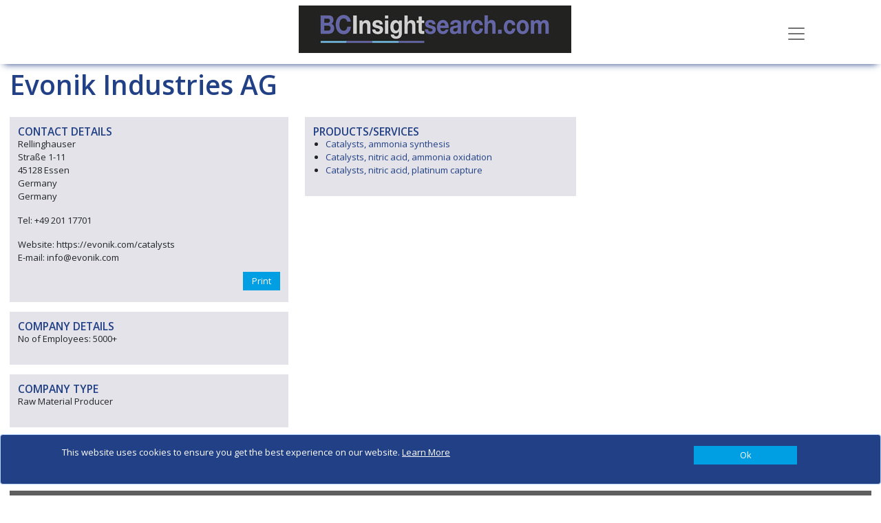

--- FILE ---
content_type: text/html; charset=utf-8
request_url: https://www.google.com/recaptcha/api2/anchor?ar=1&k=6LdorS8UAAAAAO6TNbNdSNYZ-85w5qrcXaYO2fYY&co=aHR0cHM6Ly9iY2luc2lnaHRzZWFyY2guY29tOjQ0Mw..&hl=en&v=7gg7H51Q-naNfhmCP3_R47ho&size=normal&anchor-ms=20000&execute-ms=30000&cb=htdkq2q3b03y
body_size: 48732
content:
<!DOCTYPE HTML><html dir="ltr" lang="en"><head><meta http-equiv="Content-Type" content="text/html; charset=UTF-8">
<meta http-equiv="X-UA-Compatible" content="IE=edge">
<title>reCAPTCHA</title>
<style type="text/css">
/* cyrillic-ext */
@font-face {
  font-family: 'Roboto';
  font-style: normal;
  font-weight: 400;
  font-stretch: 100%;
  src: url(//fonts.gstatic.com/s/roboto/v48/KFO7CnqEu92Fr1ME7kSn66aGLdTylUAMa3GUBHMdazTgWw.woff2) format('woff2');
  unicode-range: U+0460-052F, U+1C80-1C8A, U+20B4, U+2DE0-2DFF, U+A640-A69F, U+FE2E-FE2F;
}
/* cyrillic */
@font-face {
  font-family: 'Roboto';
  font-style: normal;
  font-weight: 400;
  font-stretch: 100%;
  src: url(//fonts.gstatic.com/s/roboto/v48/KFO7CnqEu92Fr1ME7kSn66aGLdTylUAMa3iUBHMdazTgWw.woff2) format('woff2');
  unicode-range: U+0301, U+0400-045F, U+0490-0491, U+04B0-04B1, U+2116;
}
/* greek-ext */
@font-face {
  font-family: 'Roboto';
  font-style: normal;
  font-weight: 400;
  font-stretch: 100%;
  src: url(//fonts.gstatic.com/s/roboto/v48/KFO7CnqEu92Fr1ME7kSn66aGLdTylUAMa3CUBHMdazTgWw.woff2) format('woff2');
  unicode-range: U+1F00-1FFF;
}
/* greek */
@font-face {
  font-family: 'Roboto';
  font-style: normal;
  font-weight: 400;
  font-stretch: 100%;
  src: url(//fonts.gstatic.com/s/roboto/v48/KFO7CnqEu92Fr1ME7kSn66aGLdTylUAMa3-UBHMdazTgWw.woff2) format('woff2');
  unicode-range: U+0370-0377, U+037A-037F, U+0384-038A, U+038C, U+038E-03A1, U+03A3-03FF;
}
/* math */
@font-face {
  font-family: 'Roboto';
  font-style: normal;
  font-weight: 400;
  font-stretch: 100%;
  src: url(//fonts.gstatic.com/s/roboto/v48/KFO7CnqEu92Fr1ME7kSn66aGLdTylUAMawCUBHMdazTgWw.woff2) format('woff2');
  unicode-range: U+0302-0303, U+0305, U+0307-0308, U+0310, U+0312, U+0315, U+031A, U+0326-0327, U+032C, U+032F-0330, U+0332-0333, U+0338, U+033A, U+0346, U+034D, U+0391-03A1, U+03A3-03A9, U+03B1-03C9, U+03D1, U+03D5-03D6, U+03F0-03F1, U+03F4-03F5, U+2016-2017, U+2034-2038, U+203C, U+2040, U+2043, U+2047, U+2050, U+2057, U+205F, U+2070-2071, U+2074-208E, U+2090-209C, U+20D0-20DC, U+20E1, U+20E5-20EF, U+2100-2112, U+2114-2115, U+2117-2121, U+2123-214F, U+2190, U+2192, U+2194-21AE, U+21B0-21E5, U+21F1-21F2, U+21F4-2211, U+2213-2214, U+2216-22FF, U+2308-230B, U+2310, U+2319, U+231C-2321, U+2336-237A, U+237C, U+2395, U+239B-23B7, U+23D0, U+23DC-23E1, U+2474-2475, U+25AF, U+25B3, U+25B7, U+25BD, U+25C1, U+25CA, U+25CC, U+25FB, U+266D-266F, U+27C0-27FF, U+2900-2AFF, U+2B0E-2B11, U+2B30-2B4C, U+2BFE, U+3030, U+FF5B, U+FF5D, U+1D400-1D7FF, U+1EE00-1EEFF;
}
/* symbols */
@font-face {
  font-family: 'Roboto';
  font-style: normal;
  font-weight: 400;
  font-stretch: 100%;
  src: url(//fonts.gstatic.com/s/roboto/v48/KFO7CnqEu92Fr1ME7kSn66aGLdTylUAMaxKUBHMdazTgWw.woff2) format('woff2');
  unicode-range: U+0001-000C, U+000E-001F, U+007F-009F, U+20DD-20E0, U+20E2-20E4, U+2150-218F, U+2190, U+2192, U+2194-2199, U+21AF, U+21E6-21F0, U+21F3, U+2218-2219, U+2299, U+22C4-22C6, U+2300-243F, U+2440-244A, U+2460-24FF, U+25A0-27BF, U+2800-28FF, U+2921-2922, U+2981, U+29BF, U+29EB, U+2B00-2BFF, U+4DC0-4DFF, U+FFF9-FFFB, U+10140-1018E, U+10190-1019C, U+101A0, U+101D0-101FD, U+102E0-102FB, U+10E60-10E7E, U+1D2C0-1D2D3, U+1D2E0-1D37F, U+1F000-1F0FF, U+1F100-1F1AD, U+1F1E6-1F1FF, U+1F30D-1F30F, U+1F315, U+1F31C, U+1F31E, U+1F320-1F32C, U+1F336, U+1F378, U+1F37D, U+1F382, U+1F393-1F39F, U+1F3A7-1F3A8, U+1F3AC-1F3AF, U+1F3C2, U+1F3C4-1F3C6, U+1F3CA-1F3CE, U+1F3D4-1F3E0, U+1F3ED, U+1F3F1-1F3F3, U+1F3F5-1F3F7, U+1F408, U+1F415, U+1F41F, U+1F426, U+1F43F, U+1F441-1F442, U+1F444, U+1F446-1F449, U+1F44C-1F44E, U+1F453, U+1F46A, U+1F47D, U+1F4A3, U+1F4B0, U+1F4B3, U+1F4B9, U+1F4BB, U+1F4BF, U+1F4C8-1F4CB, U+1F4D6, U+1F4DA, U+1F4DF, U+1F4E3-1F4E6, U+1F4EA-1F4ED, U+1F4F7, U+1F4F9-1F4FB, U+1F4FD-1F4FE, U+1F503, U+1F507-1F50B, U+1F50D, U+1F512-1F513, U+1F53E-1F54A, U+1F54F-1F5FA, U+1F610, U+1F650-1F67F, U+1F687, U+1F68D, U+1F691, U+1F694, U+1F698, U+1F6AD, U+1F6B2, U+1F6B9-1F6BA, U+1F6BC, U+1F6C6-1F6CF, U+1F6D3-1F6D7, U+1F6E0-1F6EA, U+1F6F0-1F6F3, U+1F6F7-1F6FC, U+1F700-1F7FF, U+1F800-1F80B, U+1F810-1F847, U+1F850-1F859, U+1F860-1F887, U+1F890-1F8AD, U+1F8B0-1F8BB, U+1F8C0-1F8C1, U+1F900-1F90B, U+1F93B, U+1F946, U+1F984, U+1F996, U+1F9E9, U+1FA00-1FA6F, U+1FA70-1FA7C, U+1FA80-1FA89, U+1FA8F-1FAC6, U+1FACE-1FADC, U+1FADF-1FAE9, U+1FAF0-1FAF8, U+1FB00-1FBFF;
}
/* vietnamese */
@font-face {
  font-family: 'Roboto';
  font-style: normal;
  font-weight: 400;
  font-stretch: 100%;
  src: url(//fonts.gstatic.com/s/roboto/v48/KFO7CnqEu92Fr1ME7kSn66aGLdTylUAMa3OUBHMdazTgWw.woff2) format('woff2');
  unicode-range: U+0102-0103, U+0110-0111, U+0128-0129, U+0168-0169, U+01A0-01A1, U+01AF-01B0, U+0300-0301, U+0303-0304, U+0308-0309, U+0323, U+0329, U+1EA0-1EF9, U+20AB;
}
/* latin-ext */
@font-face {
  font-family: 'Roboto';
  font-style: normal;
  font-weight: 400;
  font-stretch: 100%;
  src: url(//fonts.gstatic.com/s/roboto/v48/KFO7CnqEu92Fr1ME7kSn66aGLdTylUAMa3KUBHMdazTgWw.woff2) format('woff2');
  unicode-range: U+0100-02BA, U+02BD-02C5, U+02C7-02CC, U+02CE-02D7, U+02DD-02FF, U+0304, U+0308, U+0329, U+1D00-1DBF, U+1E00-1E9F, U+1EF2-1EFF, U+2020, U+20A0-20AB, U+20AD-20C0, U+2113, U+2C60-2C7F, U+A720-A7FF;
}
/* latin */
@font-face {
  font-family: 'Roboto';
  font-style: normal;
  font-weight: 400;
  font-stretch: 100%;
  src: url(//fonts.gstatic.com/s/roboto/v48/KFO7CnqEu92Fr1ME7kSn66aGLdTylUAMa3yUBHMdazQ.woff2) format('woff2');
  unicode-range: U+0000-00FF, U+0131, U+0152-0153, U+02BB-02BC, U+02C6, U+02DA, U+02DC, U+0304, U+0308, U+0329, U+2000-206F, U+20AC, U+2122, U+2191, U+2193, U+2212, U+2215, U+FEFF, U+FFFD;
}
/* cyrillic-ext */
@font-face {
  font-family: 'Roboto';
  font-style: normal;
  font-weight: 500;
  font-stretch: 100%;
  src: url(//fonts.gstatic.com/s/roboto/v48/KFO7CnqEu92Fr1ME7kSn66aGLdTylUAMa3GUBHMdazTgWw.woff2) format('woff2');
  unicode-range: U+0460-052F, U+1C80-1C8A, U+20B4, U+2DE0-2DFF, U+A640-A69F, U+FE2E-FE2F;
}
/* cyrillic */
@font-face {
  font-family: 'Roboto';
  font-style: normal;
  font-weight: 500;
  font-stretch: 100%;
  src: url(//fonts.gstatic.com/s/roboto/v48/KFO7CnqEu92Fr1ME7kSn66aGLdTylUAMa3iUBHMdazTgWw.woff2) format('woff2');
  unicode-range: U+0301, U+0400-045F, U+0490-0491, U+04B0-04B1, U+2116;
}
/* greek-ext */
@font-face {
  font-family: 'Roboto';
  font-style: normal;
  font-weight: 500;
  font-stretch: 100%;
  src: url(//fonts.gstatic.com/s/roboto/v48/KFO7CnqEu92Fr1ME7kSn66aGLdTylUAMa3CUBHMdazTgWw.woff2) format('woff2');
  unicode-range: U+1F00-1FFF;
}
/* greek */
@font-face {
  font-family: 'Roboto';
  font-style: normal;
  font-weight: 500;
  font-stretch: 100%;
  src: url(//fonts.gstatic.com/s/roboto/v48/KFO7CnqEu92Fr1ME7kSn66aGLdTylUAMa3-UBHMdazTgWw.woff2) format('woff2');
  unicode-range: U+0370-0377, U+037A-037F, U+0384-038A, U+038C, U+038E-03A1, U+03A3-03FF;
}
/* math */
@font-face {
  font-family: 'Roboto';
  font-style: normal;
  font-weight: 500;
  font-stretch: 100%;
  src: url(//fonts.gstatic.com/s/roboto/v48/KFO7CnqEu92Fr1ME7kSn66aGLdTylUAMawCUBHMdazTgWw.woff2) format('woff2');
  unicode-range: U+0302-0303, U+0305, U+0307-0308, U+0310, U+0312, U+0315, U+031A, U+0326-0327, U+032C, U+032F-0330, U+0332-0333, U+0338, U+033A, U+0346, U+034D, U+0391-03A1, U+03A3-03A9, U+03B1-03C9, U+03D1, U+03D5-03D6, U+03F0-03F1, U+03F4-03F5, U+2016-2017, U+2034-2038, U+203C, U+2040, U+2043, U+2047, U+2050, U+2057, U+205F, U+2070-2071, U+2074-208E, U+2090-209C, U+20D0-20DC, U+20E1, U+20E5-20EF, U+2100-2112, U+2114-2115, U+2117-2121, U+2123-214F, U+2190, U+2192, U+2194-21AE, U+21B0-21E5, U+21F1-21F2, U+21F4-2211, U+2213-2214, U+2216-22FF, U+2308-230B, U+2310, U+2319, U+231C-2321, U+2336-237A, U+237C, U+2395, U+239B-23B7, U+23D0, U+23DC-23E1, U+2474-2475, U+25AF, U+25B3, U+25B7, U+25BD, U+25C1, U+25CA, U+25CC, U+25FB, U+266D-266F, U+27C0-27FF, U+2900-2AFF, U+2B0E-2B11, U+2B30-2B4C, U+2BFE, U+3030, U+FF5B, U+FF5D, U+1D400-1D7FF, U+1EE00-1EEFF;
}
/* symbols */
@font-face {
  font-family: 'Roboto';
  font-style: normal;
  font-weight: 500;
  font-stretch: 100%;
  src: url(//fonts.gstatic.com/s/roboto/v48/KFO7CnqEu92Fr1ME7kSn66aGLdTylUAMaxKUBHMdazTgWw.woff2) format('woff2');
  unicode-range: U+0001-000C, U+000E-001F, U+007F-009F, U+20DD-20E0, U+20E2-20E4, U+2150-218F, U+2190, U+2192, U+2194-2199, U+21AF, U+21E6-21F0, U+21F3, U+2218-2219, U+2299, U+22C4-22C6, U+2300-243F, U+2440-244A, U+2460-24FF, U+25A0-27BF, U+2800-28FF, U+2921-2922, U+2981, U+29BF, U+29EB, U+2B00-2BFF, U+4DC0-4DFF, U+FFF9-FFFB, U+10140-1018E, U+10190-1019C, U+101A0, U+101D0-101FD, U+102E0-102FB, U+10E60-10E7E, U+1D2C0-1D2D3, U+1D2E0-1D37F, U+1F000-1F0FF, U+1F100-1F1AD, U+1F1E6-1F1FF, U+1F30D-1F30F, U+1F315, U+1F31C, U+1F31E, U+1F320-1F32C, U+1F336, U+1F378, U+1F37D, U+1F382, U+1F393-1F39F, U+1F3A7-1F3A8, U+1F3AC-1F3AF, U+1F3C2, U+1F3C4-1F3C6, U+1F3CA-1F3CE, U+1F3D4-1F3E0, U+1F3ED, U+1F3F1-1F3F3, U+1F3F5-1F3F7, U+1F408, U+1F415, U+1F41F, U+1F426, U+1F43F, U+1F441-1F442, U+1F444, U+1F446-1F449, U+1F44C-1F44E, U+1F453, U+1F46A, U+1F47D, U+1F4A3, U+1F4B0, U+1F4B3, U+1F4B9, U+1F4BB, U+1F4BF, U+1F4C8-1F4CB, U+1F4D6, U+1F4DA, U+1F4DF, U+1F4E3-1F4E6, U+1F4EA-1F4ED, U+1F4F7, U+1F4F9-1F4FB, U+1F4FD-1F4FE, U+1F503, U+1F507-1F50B, U+1F50D, U+1F512-1F513, U+1F53E-1F54A, U+1F54F-1F5FA, U+1F610, U+1F650-1F67F, U+1F687, U+1F68D, U+1F691, U+1F694, U+1F698, U+1F6AD, U+1F6B2, U+1F6B9-1F6BA, U+1F6BC, U+1F6C6-1F6CF, U+1F6D3-1F6D7, U+1F6E0-1F6EA, U+1F6F0-1F6F3, U+1F6F7-1F6FC, U+1F700-1F7FF, U+1F800-1F80B, U+1F810-1F847, U+1F850-1F859, U+1F860-1F887, U+1F890-1F8AD, U+1F8B0-1F8BB, U+1F8C0-1F8C1, U+1F900-1F90B, U+1F93B, U+1F946, U+1F984, U+1F996, U+1F9E9, U+1FA00-1FA6F, U+1FA70-1FA7C, U+1FA80-1FA89, U+1FA8F-1FAC6, U+1FACE-1FADC, U+1FADF-1FAE9, U+1FAF0-1FAF8, U+1FB00-1FBFF;
}
/* vietnamese */
@font-face {
  font-family: 'Roboto';
  font-style: normal;
  font-weight: 500;
  font-stretch: 100%;
  src: url(//fonts.gstatic.com/s/roboto/v48/KFO7CnqEu92Fr1ME7kSn66aGLdTylUAMa3OUBHMdazTgWw.woff2) format('woff2');
  unicode-range: U+0102-0103, U+0110-0111, U+0128-0129, U+0168-0169, U+01A0-01A1, U+01AF-01B0, U+0300-0301, U+0303-0304, U+0308-0309, U+0323, U+0329, U+1EA0-1EF9, U+20AB;
}
/* latin-ext */
@font-face {
  font-family: 'Roboto';
  font-style: normal;
  font-weight: 500;
  font-stretch: 100%;
  src: url(//fonts.gstatic.com/s/roboto/v48/KFO7CnqEu92Fr1ME7kSn66aGLdTylUAMa3KUBHMdazTgWw.woff2) format('woff2');
  unicode-range: U+0100-02BA, U+02BD-02C5, U+02C7-02CC, U+02CE-02D7, U+02DD-02FF, U+0304, U+0308, U+0329, U+1D00-1DBF, U+1E00-1E9F, U+1EF2-1EFF, U+2020, U+20A0-20AB, U+20AD-20C0, U+2113, U+2C60-2C7F, U+A720-A7FF;
}
/* latin */
@font-face {
  font-family: 'Roboto';
  font-style: normal;
  font-weight: 500;
  font-stretch: 100%;
  src: url(//fonts.gstatic.com/s/roboto/v48/KFO7CnqEu92Fr1ME7kSn66aGLdTylUAMa3yUBHMdazQ.woff2) format('woff2');
  unicode-range: U+0000-00FF, U+0131, U+0152-0153, U+02BB-02BC, U+02C6, U+02DA, U+02DC, U+0304, U+0308, U+0329, U+2000-206F, U+20AC, U+2122, U+2191, U+2193, U+2212, U+2215, U+FEFF, U+FFFD;
}
/* cyrillic-ext */
@font-face {
  font-family: 'Roboto';
  font-style: normal;
  font-weight: 900;
  font-stretch: 100%;
  src: url(//fonts.gstatic.com/s/roboto/v48/KFO7CnqEu92Fr1ME7kSn66aGLdTylUAMa3GUBHMdazTgWw.woff2) format('woff2');
  unicode-range: U+0460-052F, U+1C80-1C8A, U+20B4, U+2DE0-2DFF, U+A640-A69F, U+FE2E-FE2F;
}
/* cyrillic */
@font-face {
  font-family: 'Roboto';
  font-style: normal;
  font-weight: 900;
  font-stretch: 100%;
  src: url(//fonts.gstatic.com/s/roboto/v48/KFO7CnqEu92Fr1ME7kSn66aGLdTylUAMa3iUBHMdazTgWw.woff2) format('woff2');
  unicode-range: U+0301, U+0400-045F, U+0490-0491, U+04B0-04B1, U+2116;
}
/* greek-ext */
@font-face {
  font-family: 'Roboto';
  font-style: normal;
  font-weight: 900;
  font-stretch: 100%;
  src: url(//fonts.gstatic.com/s/roboto/v48/KFO7CnqEu92Fr1ME7kSn66aGLdTylUAMa3CUBHMdazTgWw.woff2) format('woff2');
  unicode-range: U+1F00-1FFF;
}
/* greek */
@font-face {
  font-family: 'Roboto';
  font-style: normal;
  font-weight: 900;
  font-stretch: 100%;
  src: url(//fonts.gstatic.com/s/roboto/v48/KFO7CnqEu92Fr1ME7kSn66aGLdTylUAMa3-UBHMdazTgWw.woff2) format('woff2');
  unicode-range: U+0370-0377, U+037A-037F, U+0384-038A, U+038C, U+038E-03A1, U+03A3-03FF;
}
/* math */
@font-face {
  font-family: 'Roboto';
  font-style: normal;
  font-weight: 900;
  font-stretch: 100%;
  src: url(//fonts.gstatic.com/s/roboto/v48/KFO7CnqEu92Fr1ME7kSn66aGLdTylUAMawCUBHMdazTgWw.woff2) format('woff2');
  unicode-range: U+0302-0303, U+0305, U+0307-0308, U+0310, U+0312, U+0315, U+031A, U+0326-0327, U+032C, U+032F-0330, U+0332-0333, U+0338, U+033A, U+0346, U+034D, U+0391-03A1, U+03A3-03A9, U+03B1-03C9, U+03D1, U+03D5-03D6, U+03F0-03F1, U+03F4-03F5, U+2016-2017, U+2034-2038, U+203C, U+2040, U+2043, U+2047, U+2050, U+2057, U+205F, U+2070-2071, U+2074-208E, U+2090-209C, U+20D0-20DC, U+20E1, U+20E5-20EF, U+2100-2112, U+2114-2115, U+2117-2121, U+2123-214F, U+2190, U+2192, U+2194-21AE, U+21B0-21E5, U+21F1-21F2, U+21F4-2211, U+2213-2214, U+2216-22FF, U+2308-230B, U+2310, U+2319, U+231C-2321, U+2336-237A, U+237C, U+2395, U+239B-23B7, U+23D0, U+23DC-23E1, U+2474-2475, U+25AF, U+25B3, U+25B7, U+25BD, U+25C1, U+25CA, U+25CC, U+25FB, U+266D-266F, U+27C0-27FF, U+2900-2AFF, U+2B0E-2B11, U+2B30-2B4C, U+2BFE, U+3030, U+FF5B, U+FF5D, U+1D400-1D7FF, U+1EE00-1EEFF;
}
/* symbols */
@font-face {
  font-family: 'Roboto';
  font-style: normal;
  font-weight: 900;
  font-stretch: 100%;
  src: url(//fonts.gstatic.com/s/roboto/v48/KFO7CnqEu92Fr1ME7kSn66aGLdTylUAMaxKUBHMdazTgWw.woff2) format('woff2');
  unicode-range: U+0001-000C, U+000E-001F, U+007F-009F, U+20DD-20E0, U+20E2-20E4, U+2150-218F, U+2190, U+2192, U+2194-2199, U+21AF, U+21E6-21F0, U+21F3, U+2218-2219, U+2299, U+22C4-22C6, U+2300-243F, U+2440-244A, U+2460-24FF, U+25A0-27BF, U+2800-28FF, U+2921-2922, U+2981, U+29BF, U+29EB, U+2B00-2BFF, U+4DC0-4DFF, U+FFF9-FFFB, U+10140-1018E, U+10190-1019C, U+101A0, U+101D0-101FD, U+102E0-102FB, U+10E60-10E7E, U+1D2C0-1D2D3, U+1D2E0-1D37F, U+1F000-1F0FF, U+1F100-1F1AD, U+1F1E6-1F1FF, U+1F30D-1F30F, U+1F315, U+1F31C, U+1F31E, U+1F320-1F32C, U+1F336, U+1F378, U+1F37D, U+1F382, U+1F393-1F39F, U+1F3A7-1F3A8, U+1F3AC-1F3AF, U+1F3C2, U+1F3C4-1F3C6, U+1F3CA-1F3CE, U+1F3D4-1F3E0, U+1F3ED, U+1F3F1-1F3F3, U+1F3F5-1F3F7, U+1F408, U+1F415, U+1F41F, U+1F426, U+1F43F, U+1F441-1F442, U+1F444, U+1F446-1F449, U+1F44C-1F44E, U+1F453, U+1F46A, U+1F47D, U+1F4A3, U+1F4B0, U+1F4B3, U+1F4B9, U+1F4BB, U+1F4BF, U+1F4C8-1F4CB, U+1F4D6, U+1F4DA, U+1F4DF, U+1F4E3-1F4E6, U+1F4EA-1F4ED, U+1F4F7, U+1F4F9-1F4FB, U+1F4FD-1F4FE, U+1F503, U+1F507-1F50B, U+1F50D, U+1F512-1F513, U+1F53E-1F54A, U+1F54F-1F5FA, U+1F610, U+1F650-1F67F, U+1F687, U+1F68D, U+1F691, U+1F694, U+1F698, U+1F6AD, U+1F6B2, U+1F6B9-1F6BA, U+1F6BC, U+1F6C6-1F6CF, U+1F6D3-1F6D7, U+1F6E0-1F6EA, U+1F6F0-1F6F3, U+1F6F7-1F6FC, U+1F700-1F7FF, U+1F800-1F80B, U+1F810-1F847, U+1F850-1F859, U+1F860-1F887, U+1F890-1F8AD, U+1F8B0-1F8BB, U+1F8C0-1F8C1, U+1F900-1F90B, U+1F93B, U+1F946, U+1F984, U+1F996, U+1F9E9, U+1FA00-1FA6F, U+1FA70-1FA7C, U+1FA80-1FA89, U+1FA8F-1FAC6, U+1FACE-1FADC, U+1FADF-1FAE9, U+1FAF0-1FAF8, U+1FB00-1FBFF;
}
/* vietnamese */
@font-face {
  font-family: 'Roboto';
  font-style: normal;
  font-weight: 900;
  font-stretch: 100%;
  src: url(//fonts.gstatic.com/s/roboto/v48/KFO7CnqEu92Fr1ME7kSn66aGLdTylUAMa3OUBHMdazTgWw.woff2) format('woff2');
  unicode-range: U+0102-0103, U+0110-0111, U+0128-0129, U+0168-0169, U+01A0-01A1, U+01AF-01B0, U+0300-0301, U+0303-0304, U+0308-0309, U+0323, U+0329, U+1EA0-1EF9, U+20AB;
}
/* latin-ext */
@font-face {
  font-family: 'Roboto';
  font-style: normal;
  font-weight: 900;
  font-stretch: 100%;
  src: url(//fonts.gstatic.com/s/roboto/v48/KFO7CnqEu92Fr1ME7kSn66aGLdTylUAMa3KUBHMdazTgWw.woff2) format('woff2');
  unicode-range: U+0100-02BA, U+02BD-02C5, U+02C7-02CC, U+02CE-02D7, U+02DD-02FF, U+0304, U+0308, U+0329, U+1D00-1DBF, U+1E00-1E9F, U+1EF2-1EFF, U+2020, U+20A0-20AB, U+20AD-20C0, U+2113, U+2C60-2C7F, U+A720-A7FF;
}
/* latin */
@font-face {
  font-family: 'Roboto';
  font-style: normal;
  font-weight: 900;
  font-stretch: 100%;
  src: url(//fonts.gstatic.com/s/roboto/v48/KFO7CnqEu92Fr1ME7kSn66aGLdTylUAMa3yUBHMdazQ.woff2) format('woff2');
  unicode-range: U+0000-00FF, U+0131, U+0152-0153, U+02BB-02BC, U+02C6, U+02DA, U+02DC, U+0304, U+0308, U+0329, U+2000-206F, U+20AC, U+2122, U+2191, U+2193, U+2212, U+2215, U+FEFF, U+FFFD;
}

</style>
<link rel="stylesheet" type="text/css" href="https://www.gstatic.com/recaptcha/releases/7gg7H51Q-naNfhmCP3_R47ho/styles__ltr.css">
<script nonce="jFGckLhVndEC4l4wjgrQcA" type="text/javascript">window['__recaptcha_api'] = 'https://www.google.com/recaptcha/api2/';</script>
<script type="text/javascript" src="https://www.gstatic.com/recaptcha/releases/7gg7H51Q-naNfhmCP3_R47ho/recaptcha__en.js" nonce="jFGckLhVndEC4l4wjgrQcA">
      
    </script></head>
<body><div id="rc-anchor-alert" class="rc-anchor-alert"></div>
<input type="hidden" id="recaptcha-token" value="[base64]">
<script type="text/javascript" nonce="jFGckLhVndEC4l4wjgrQcA">
      recaptcha.anchor.Main.init("[\x22ainput\x22,[\x22bgdata\x22,\x22\x22,\[base64]/[base64]/[base64]/KE4oMTI0LHYsdi5HKSxMWihsLHYpKTpOKDEyNCx2LGwpLFYpLHYpLFQpKSxGKDE3MSx2KX0scjc9ZnVuY3Rpb24obCl7cmV0dXJuIGx9LEM9ZnVuY3Rpb24obCxWLHYpe04odixsLFYpLFZbYWtdPTI3OTZ9LG49ZnVuY3Rpb24obCxWKXtWLlg9KChWLlg/[base64]/[base64]/[base64]/[base64]/[base64]/[base64]/[base64]/[base64]/[base64]/[base64]/[base64]\\u003d\x22,\[base64]\\u003d\\u003d\x22,\x22w57Du8K2I8KFw5xcw4UkDcKtwqQnwoXDtxR8DAZlwq4pw4fDtsKZwpfCrWNNwrtpw4rDn2HDvsOJwr4OUsOBNhLClmEySG/DrsOZGsKxw4FrZnbChSIESMOLw4/CosKbw7vCk8KZwr3CoMO4AgzCssKGScKiwqbCsyJfAcOjw4TCg8Krwq3CllvCh8OkODZeQcO8C8KqawpycMOTHh/Cg8KVHBQTw4MRYkVawoHCmcOGw7PDrMOcTxVBwqIFwosXw4TDkxwVwoAOwrTCnsOLSsKUw6jClFbCpMKBIRMvasKXw5/CuGoGaRjDoGHDvSl2wonDlMK7XgzDsj4aEsO6wq/[base64]/NUt2w4HCihcjTm9DLwTChk5Dw4zDhmjCgTzDvcKUwpjDjn8swrJASMOLw5DDs8KOwp3DhEsxw41Aw5/DtcKmAWAiwrDDrsO6wonCmRzCgsO/CwpwwoJtUQEzw4fDnB8/[base64]/[base64]/FcKrdyLCu8O9wpvCmzskUcOnwoUdwqMiUsKQJ8OxwppCCksxJMKQwqbCqyTCpgQRwpxUw5/CjcK0w5pmaW3CuEdcw4IewofCqMKVcxxswoXCmlssMDc8w7HDuMKuQsOgw6rCvsOPwp3Dv8KfwpQbwoEYPSRBZ8ObwonDmjsVw6/DpMK3U8KbwpXDp8OQwqfDosOawpbDhcKOw7zCrDjDnEnChcOMwr9FUcOYwqMBDFXDqA4tFjHDtcKeTMK2TMOlw5TDsR98YsKZJmDDvMKzX8Opwq9hwohbwoB3EsKswqp3U8Ojfjt5woNMw4LCpgfCmGkIBFHCqkjDohhcw640wonCrmsvw6/DvMKQw70VP2jDll3Ds8OCBlHDr8Obw7U+MMOGwrbDrhw9wqMTwonCg8Okw7g4w6RzKWzCkhgOw6lbwpvCjsO/LE7CrlU3AFnCu8OvwpEHw7jCnCrChsK1w5XCn8KtOXAawoJgw7kLMcOuQcKAwpDChMOvwr/ChsOvw70wRnTCgk9iEkJvw4tdJMK7w5Vbwp58w5rDtsKXXMOCCDjCs1LDv2/CvMOcZlpAw7jCkMOpCm7Dsns7wqjCkMKGw5zDq0s+w6Q4DEzDuMO4wpV/[base64]/CqcO5w71Pw7jCucOtwqjDksKDUxHDlgTDuzYfbi84JmHCocOHXMK8YcKIJsK/NcOzScOaMsOvw7LCgw8JasK+a28kw7XCg13CpsOxwrbCoBHCtBs7w6BiwpHCnGlVwp7CpMKVwpzDgUfDt17DmTLCvE8yw4zCsGE5DsKHWBvDm8OsL8Kkw7/CpyU+Y8KOAEbCnVzCtTkow69Fw4bClwnDs3zDlWzCoGJxaMOqAMK4DcOJc0fDpcOywpxow57DvsO9wp/CkMOhwr3CusOHwo7DnMOKw4A+T15ZWVvCmMK8LGVowrM2w4g8wr3CtDXCnsOPCVHChRbCi3vCgE5MTBPDuid9Tx0jwrUrw548QxDDjcOBw57Di8OCLTpJw4hxGsKgw7YCwrFmf8KYwoDCmi4yw6tdwo7DlwxVw7xawp/DlirDsGvCvsO3w6bCtsKoG8OcwoHDqFgSwpwvwoVKwrNDS8OKw7J2J3ZEFzfDh0/[base64]/CrStUPDQcSkfCnz7CujHDgCBCM8OkwoRRwrrDsnLCisOGwrvDjMK+WFLDv8KwwpM2wrvCvMKswr8QfcKOXsOywqjCrMOXwpB/w7cQP8K5wonCm8OYDsK5w58vNsKUw4prSmfDqRrDkcOlVsOyQMOewrrDuDQnesKvYcK3wqc9w4Vrw6MSw4VICcKaekrCgQU8w4gxNEBWNmrCocKaw4MwaMO8w4LDocO0w6gHQTZxMMK/w7dow7oGBBwBHGXCmcKOCSnDi8Okw4EmOTfDksKGwrbCjXXDnSXDhsKZFXHDtV40NBXCscKmwrnCvcOyY8O1SxwswpkdwrzDk8OSw4HCog8xIiJ9ESljw7tlwrQew5MMV8Kqwol4wrkzwq3Ci8OdAMK9PT94SA/DkMOuw5E0BMKQwoQMEMKow61zIsKGVMO9SsKqXcKkworCmCvDusK4clxYa8Ojw4NQwqHCnApaQsKSwrY+ZgHCnQYsPhY6YTLDm8Kaw4/CjWPCqsKww688wpwuwo4rL8ORwpZzw488wrrDoyVZeMKbw60swooqw7LCoRI0O3vDqMKudRZIw4rCjMOQw5jCknnDisODPyQwY0sGwqx5wr/Cvh/CjCxtwrNiTCzChsKJNcOnfcK7wpzDpsKUwoDDgybDm3okw5zDhcKKw7gHZ8K1FWDCgsOQanbDth9Qw5RUwpwOJTXCv1Few6LCqMK4woMYw6Zgwo/CqV9zacK1wp8uwqdewrUiVB/CimDDli9Cw6XCpMKTw6TCvjsQw4JwcAPDoy3Dp8Kye8O8wpPDlAjCl8OJwr1wwpknw4syCVjDvUUrCcOVwoJdR07DuMKLwqp9w68pK8KtcMKrLglUwohBw55Uw7wrw5NHw5MdwrPDrcKAMcOXQsOEwqY+QMK/f8KQwqlzwofCv8OTw4TDhXHDq8KFTVYDbMKaw4HDmMODHcKMwrDCnTEhw71Kw4NtwpzDt0fDj8OOTcOYWsK8VcOhKcOeG8OUw5LCgFDCq8K/w6zCuRjCtHDCqRfCshfCvcOswpN3GMOOHcKfBsKrw458w4dpw4QPwpZtwpxdwrcSOCQcDMKbwqZMw7/CrRA7Ay8Yw5zCtUI6wrQ0w5oSw6XChsOKw7LDjjVkw4waesKtJcOhTMKsZcK7UkPCi1NIdhlawq/CpMO1W8OTIhbDkMKobMOQw5dfwpnChlzCh8Oswr/CtRTCpcKIwozDv1DDjkvCucOWw4HDssODPcOZJ8Kkw7loZcK/woMLw57ClsKDU8ODwqjDsVZrwpzDoj81w6tNwrzCoC4lwq7DvcO1w7EHPcOtQcKiQC7CklNlEUx2EcONOcOgw68nPhLDlxbCiCjDrsODwpXCiiEswp/[base64]/DnWvChsOFw45HwqYiNlnCkMKoa8OgWmsPPcOqw67CqE3DpkrCr8K6f8K/[base64]/Dp8OHccOfXkPCjGxjNn0PeWxsw6jCt8OYVcORHsOsw5XCtAbCuinDjRtfwqsyw7DDvXkrBz9aS8OCbBNNw77CrH/CoMKewr17wovCicK7w77CisKOw5MFwp3Cgnx5w6vCpsKIw4rCkMO6w7nDtRIVwqJ+w5PDicOAwpHDk2PCkcOQw6oZOAk1I3DDu19NXBPDlj7DkVoYbsOYwo7Cpl/CslxEJsKxw51MU8KMHR/DrsOewqt1J8OwGQ7Dq8OdwovDgMKWwqLCsw7DllMVFzwtw7XDncOcOMKpSl9bHsOEw6t0w6bDrcOIwqrDsMO7wo/[base64]/ehtKeFpwwrMWUWfCoGNmw7bCnlkwakvClMKgAy0lOGvDkMOEw7U+w5rDi1HCmVzChSPDuMOyUGEBGms8KVo/[base64]/Dj8KXfhbCiwPCgEpRL8Oxw40NwqvCicK5woF2w7hew6kwDVc+NG4VMVfDrsOmaMKKBQw4D8OZwqQ+WcKsw51iasKWXyNIwpNTCMOGw5fCmcO/RDInwpp6w7bCjBbCq8K2w6dhJhzCmcKzw7HDtTJrIcKwwoPDkVTDg8Oew5c4wpJuOlPCvsK4w5LDt1zCtcKfU8OoLwhpw7bCsTEDaR0fwo5qw5vCicOUwqLDgsOkwrPDtjDClcKwwqQ7w4MLw54yHMKsw4/CoELCuCrDjhNFGMKcNMKqAUc/[base64]/[base64]/fsKuw7DCtWgdZMKMwocNwo1caWjDsGTCqMOHwqbCoMOxwqPDpnZSw57DpEx3w6M0T2VrTMKqdcKSGMOYwoTCosKgw6HCgcKXXXYzw71kV8OvwqrCuy04cMOnasO8RMOhwo/CicOkw4DCqmI1UMKtP8KjWVENwqHCuMOFJcK7OMKyYm05w7XCtS8yPQsxwpbCoBLDu8KMwpDDm2/Dp8OxJzjDv8KxLcK/w6vClEZlBcKJNMOAXsKRHsOkw7TCvA3CtsKCVnkJwrdtHMKTHU0TXsK4PsO7w67Cu8Kzw47ChsOpBsKfWk16w6bCiMKCw5Njwp3DnV3CjMO8wpPCulfCljTDoXMkw6PCn2Zow7/ChQrDgk5HwqPDuS3DqMOMSkPCqcOowq5UfcKTZ1AtL8ODw4xBw6nCmsK4w4LCp0wJfcOawovDtsOMwqYmwrwjVMOoaE/Dm0TDqsKlwqnDn8K0wpZTwpXDilHChHrCkcKKwoE4QmtkKAbCjC7DmwvDsMK3w5/[base64]/fsKRw4JnBsO7wokUwqrCjcKuKsKxw6hSwq8oYMObVBTCrcOtwpQXw7bCpMKow5XDk8OtHynDrcKIMzfChEzCtWLCkcK/wrEOa8OwSEpqBy9aFWEyw7HCvwJCw47DqH3CrcOSwqsGw7LCl1IfYynDm0QnOWfDnxoZw78tKTnCs8O4wo/ClR8Lw7Fpw5DDscK4wq/CkSPCssOWwqwtwpbChcOFO8KENglTw4s1CMOgXsKReH1icMOnw4jCoAnDr3xvw7FWA8KLw7fDgcO2w65pV8O0w5vCrV3Cj246A2wxw41SIEXCrMKPw5FNGjZjYn0jwo0Ow5gaCcK3DGwGwp4Ww5YxayLDjsKlwr9Sw5vDmFpVQ8Omf2ZgRcO/wo/DocOmBsKGBsO7ZMKrw7IVTVdewpVpEG/CiALCusK8w6BjwrA0wqsUO3vCgMKYWhMXwr/[base64]/CslLCjS92w6bCmjUvJ8OhO8O3wrPCmF0xwq3DtB7Ct0DDvT7Drg/CkmvDh8KbwocbQMKof3nDhQfCv8O9V8KNUnnDmGXCoXjDqXTCg8OgLDBqwrUFw67Do8Klw6HCtkjCj8OAw4bDkcOVUi/DoAzDosOQLsKiQsOxWMKrZsKKw6zDsMOEw4xFZRrCtiXCpMOjT8KMwrnCtcONGFp9YMOgw7dOdAMYwppqBA3CpMOIP8KMw5k1e8K+w7ssw7vDj8Kyw4PDlsOWwrLCl8K3SWTCizw8wqLDhADDqibCmsOjL8O2w7JILMKpw4l4UMOAw5VyfVs/w5VJwo/CkMKjw6/DhcOQQxI3DsOuwqXCpEHClMOWYcKmwrHDo8Klw57CrCnDocOWwpVGBsOzLXY2EsOSB3DDjVQYVsO6NMK/wrhYP8OiwqLCvBkpf0IFw5B1wojDk8OMwpnCnMK5UxhDTMKIwqAmwoHCiHxYcsKewr/CusOcES14TcOkw4t6woHCicK1DU/[base64]/[base64]/RW/DrMKCQSPDo3HCk8OxIhEQLmbDgzDCn8KeVTrDt1jDtcOSfMOVw5I6wqzDmsOOwqEjw6nCqy1bwrvDuDDCrh/CvcO+w4AYVADDrsKHwp/CqxXDs8OlKcO7wohSDMOcF2PClsKIwpXDvmzDtUN4wr1xC3sSZUkrwqMjwpTCqTxEQMKyw4RfLMOhw7/Dl8KowonDkV0TwqAIw6BTw7pOTWfChAFLfMKnw43DqVDChzFJU1HChcOVScOYw6PDmyvCpVl2wp8Vwp/CnmrDr1jCsMKFMsK6wo9pOB7CksOuDMKcbMKOfMObd8OzVcKfw4HCqEVQw65TOmE9wpd3wr47KX0OBsKUIcOGw5LDmsO2AnzCsHJnRCLDlDTCoFLCvsKoScK7dEXDti5NYcKbwrzDm8Kxw4wyWHUywpYkVQ/[base64]/C23Ckh/CucKsIgxWXz4PdcKOw7NdwpZ0H1LDoUNHw7DCoiFjwpXCvgvDjsOMXDNGwqA2Uisww6Bie8KQd8KYw6FxNcOLABfClFFQbTvDosOiNMKYVHkqVT7DmcOREGHCm2DCrWfDqjd8wqDCvsOcWMKjwo3Dr8ONw5fCg2gKwp3DqiDCoT/DnBh5w75+w6rDjMOBw67Ds8OnScO9w6LDt8OAw6HDhERJNTXCi8KiF8KWwqt0J2N7wq4UOhDDoMOAwqnDucORNlzDgDnDmzHCvcOmwqFaTSHDgMOrw71Zw5/DlEcmKMKAwrEaM0LDo31bwpLDp8OFIcOQasKVw5kGfMOuw7jDisOlw7J0MsKgw43DnzZ9Q8KDwo3DjlPCmcKWYXxNJMOiLcKhw5NEBcKJw5k+X3piw64swpgWw4LCiAbDkMKGNm55w5Edw7MawqMew6dTN8KrS8KTasOfwpd+w605wq/Donp1wo1Gw4rCtSPCsScLSUhdw4VtO8KIwoHCv8OuwrLDgMOnw6ATwo5/w4dJw4Ukw6rCoGfCmcKICsKPZ2tPXsKuwoRLUcOmCipGfsOqQRzCizUkwpENE8OnJDnCnRfDtMOnPcO9w63Cr3PDlSHDgV1iEMO2w4TCpWFDWnPDjsK0KsKLw4o0w6ddw7DCgcKTPkpEL2dtasKqA8OkfcOxF8O8UxE/DCdswpgFOsKnfMKJdcOOw4/[base64]/Ds8OtE8Oaw5bDhxLCo0sww7MOwqhqQsOFwqfCpsOjby12eSXChzMPwpLDmsO9wqVhaUrClWtmw74uXMOtwqLCslcyw51qY8OwwpolwpoKWX4TwqJKcAFeCm7CusOBw79qw6XCugQ5I8O/ecOHwrJPE0PCsBIfwqcJOcOfw61kEn7CksO6wrohS1Idwp7CtG0dGVc8wrhfcMKpY8ORNWVtSMOmexTDg33CuhQpHBZ2VMOIwqPCrWJAw50MXGERwqVdQk/[base64]/[base64]/CjyTClHYlAkXCl8KOGk9FdQJjw5XDgsOVSsOFw4UHw50APFhRRcKrY8KGw5fDp8KoE8KJwogawrHDmnLDq8Osw4/[base64]/DuMOEw4dvw6NPwrXCoCHChhMFEsOiw5PCucKLwoczRsOhwoDCncOwMg/Dp0fCqCnDk3xSfkXDpMKYwpd3BD3Dh01OaW00wrY1w4bCpRMoa8OFw61rcsKATRAWw5AuQsKsw6URwpFWCGRFfMOTwrhGJWXDt8K9AsKTw6c5HMOewoQXVU/DjV7CoRbDvhfDvUxvw6lrb8O6wpscw6AtbEnCv8OtDcKOw43DmljDtCdFw63DpkTDr0zCqMOVw6DCtXA6f3bDqcOhwpZSwrItJ8KyMGbCvMKuw67DgFkXDFHDusOjw7xRTl/CicOGwplaw5DDisOJf1JXbsKRw7VRwp3Do8O7FsKKw5TCmsK5w4pEUF1QwobCnQrDn8KHwqHCm8K+a8KNwrPDq2x8w57CkyU8wr/Di1wXwoM7w5/DsFM+wpYpw6PDlsKefTvDsB3CmAXCs14Bw6zDkxTDpiTDjRrCssOsw4TDvkAdX8KYworDmBkVw7XDrErDuQHDi8KVOcKdYSDDkcOFwq/Doz3DhQ0Kw4NcwrTDicOoEcKdQcKKbcKawrNPw5Rowo0jw7Y7w4zDiF3DkcKMwoLDk8KOw4XDt8OLw5V1BCXCvEN3w6wia8OAwr5NCsOkMhN0w6QewrpMwo/Du1fDulrDrHLDskUwfT4uEMK4LU3Cv8OHwpIkHsOKDMOWw7/CmUnChMKcdcOVw4IPwr4UARUqw5FTwpMfFMObXcOYfWRlwo7DvMO1wpLCvsKZE8O6w5nDo8OkYMKVEVXDmA/DhQrCv0jCrcO6wrrDpsO4w4vCtyocYCYjfsOhw7fCqjYJwq5eWVTDoT/DhcKhwrTCrAPCiELDrMKFw5fDpMKtw6nCmzsIWcOJWMKWImvDjyPDsz/DkcOkWWnCgD9Lw79Iw7DCgsOsEVt+w7kmw5XDgT3DjEXCoTjDnsOJZUTCszY4F1UJw405w4TCpcOFIyBywp5hb1EKfBczTyTDmMKIwprDm2nDt2xkPUhHwoHCqUXDuh/DhsKTBUDDvsKLXB/ChMKeCxs9Iw5APC1qAXLDnB4Kw6xBwqhWG8OIAsOCwoHDsSARFsKBazjCucKowqfDhcOXwrLDvMKqw6DDmyHCrsKCbcKww7VCw6/DkDDDjnnDiQ0zw7dhEsOiOGXDkcK3w71KU8KVLkLCpgc9w7jDrMOIbMKPwpgqJsO9wqN6IcOtwrIZLcOWYMO/Rgo1wrzDvSPDr8OWA8KUwrDCisOWwq1Hw7rDqEfCr8Ovw5DCmHbDtMKKwoFqwoLDqk5Fw4RcM2HCucKyw7vCujEwTcOkTcKlJgl8JkLDlMK7w63CgcKqwqpTwqTDs8OvY3wbwpnCsV/[base64]/w7HCp8Kfw7PDssKOAsOfw60MT1lWY8KPc1PCjEjCuDTDr8KedUMhwr1mw4QNw6/DlDlAw6vDp8K1wqg7KMOtwprDgiMBwrRTSUXCsUYAw6VIEgZPWSvCvRhEJl19w4hNw4h4w77Cg8O7w5/DgjvDhnMpw4fClUhwVxLCn8OeVhg7w70nSlPCrMOKwq7DjG7DjsKcwoJfw7jDpsOIMcKQwqMIw6HDrsOGbMOtDMKNw6PCiATCgsOkcMKnw45+w7AbaMOmw7Yvwponw4rDsQ/DqmzDnRpCe8KgasKmFcKXw5QhTGlMCcKOaDbClQdiQMKLwqt9Rj4KwrHDik/[base64]/Vj9GfMOmNUBhw4Vhwr4Kw47DscOowoADHzkJwr9EaMKVwpPCvT48ejETw48ZWSnCk8KMwrMZwo8nw5TCoMKrw4c5w4kewrzDg8Odw4/CmlrCoMKWKQE2BlV/[base64]/wqc2B8KPw7jDlx/[base64]/CmcK/EHEZN2nCrMKWXH/CklgzwqVuwrFXF3jCpcOLw5hIQV5WCMK+w4VIKcKtw4lRADVIH3bChlF1C8O6wqNjwqfCiULCjMOcwrJmSsKDQXZwI1YqwrbDosOQesKJw4/[base64]/[base64]/[base64]/Cn8Kvw6DDvMKIwqXDmSg8wqs7w5XDkT7Do8OuPHJKPT4ww41/VcOtw711eE7DjcKTwqLDkF4HAMKsJMKZw40lw6dMNsKQClnDoy8WX8O/w5RBw40faVVdwrdORFLCqgvDucKSwoFMHMKsVUfDucOkw4rCjALCkMKrw6TDusO5RcOwC3HChsKZw6fCujkPQmXDn3TCnSbDmMK5cVN8X8KNHsOINnAVPz8ww7IfZxbCjXF/GCJyIMOSfRTClMOAw4DDpQgBBMObannDvzTDtcOsOGAPw4NbNyTCpllpw7TDiyXDh8Klcx7Ch8Orw689GMOLJcO9T0bCjhsgwqXDnUnDvMKBwq7DhsKMaxpEwrRPwq0+J8K6JcOEwqfCmntNw53DoRtbw77DuhnClXt8w41aZcOvFsKow7lvBi/DuggHMMKrC0nCgsKzw45Sw49Rw7IkwrTDj8KXw5fDglzDmnFyNMOfV0hhZUrDtVlUwqfCjSnCrMOSOi8nw5dgf09Ew5fCscOmPGnCiHsoWsOJesKxNMKCUMOtwrlGwrPCgDczDXjDmH3Dt3/Cv35lUcKEw71+FsO3HEkMwrfDhcK9IkdpTMOaAMKhwqbCqT3CpB4oOlFWwrHCv3fDnULDglR3KRdsw5XCv1PDgcKLw54zw7ZGQnVaw50kCWtpbcOWw70Uw6Mnw4FjwpXDmsKlw57DjjLDnj/CocKqNX1hcyLCo8OQwr3CkmjDviFwSSbDjcOfRcO3wqhMY8KBw7nDgMK0MsKpVMOZwq9sw6xRw71Owo/Dok/ChHpKTcKpw7Mhw7cLDG5Lw4YIw7rDp8KGw4PDukV6TsKpw6vCk19rwrrDvcObVcOwHGfCm3LCjgvCg8OWclnDuMKvVMKEw5oYcUg9Nz/DqcOrV2zDqUsnfwNeJEnCrG/DpMKnKsOzPMOQZVLDlA3CoxjDhlRHwoMNScOPSMOPwrTCtUgLFkDCosKgL3Zww4BLwokGw58/RhIOwrMaP03CnxjCrEVwwovCmMKMwpBlwqbDrcOmTmk2d8K9KMOnwr1CdsO/w7J0IFMew6LCrwI0H8OYccO9GsOQwpgqX8K9w5HCqw8fBwcsVMOTOsK7w4cePXnDvmwaCsOSw6DDkQbDn2ciwr/DslvCi8KZw6DCmSM7QSV3HMOUw7kxDMKxwqzDqcKOwobDiDpmw7cuQn5uQ8OLw6PCtG4qS8K/wqXCqHNnAVDCvDEQZ8OUD8KqTybDisO7McKIwpMbwqrDmDPDhTxHMBlgMHrDqsOQLkHDuMKLAcKfLXx4CsKYw6FjQMOJw4xCw6XDgzjCi8KzNGvDmi3CrHrDv8O1woRFbcKSw7zDgsO4D8O2w6/DucO2wrtAwq/DscOEOhcEwpfCizkWOwTCvsOYZsOhEwdXc8KgOMOhQHQ+wpgVEy/DjibDlwLDmsKyP8OqJMKtw65eZWZJw7kEOcOCc1cecjDCh8OYw7cpD0YJwqdCw6DDmz3DrsKjw6XDuU4NNBk4C3YVw400wrRbw54nRcOfQ8ODdcKyX1YBMiPCt3UmZsOmYT0twpfCizdoworDpFbCrHbDt8KOwrjCmsOhIsOQCcKTE2rDoFDClcO/w4jDt8K+ICHCjcORU8K3wqzDrTjCrMKZc8K1DGR1bQkdE8Oewo7CngjDusOBMsKhwp/[base64]/GcOnCH3DnnrChHRhGcOLFhLDshNJw6jDm1oPw7HCjVLDuU1Kw59ZLysPwqc2wp4iSA7DplxdW8OewowNwovDucOzGcO8OsOSw5/[base64]/bn/[base64]/wo7DiFHChkfClMKvw5DCkTrDrzrDigHCs8OfwojCicOaD8KNw6EDDMOhYMKbAcOlJ8Kbw58ww70Dw6LCkcKwwrhLSsKqw4rDjzppeMOaw5JMwrIEw5JIw7NoaMKtBsOmB8O0czckdER3eTrDuAPDncKBAMOBwoZ6VgU5CcOYwrLDjxTDmGlPBsK/w7TCncOEw6jDjsKEMsO5w6XDozjCmMOfwqbDuHMIJcObw5VawpYgw7wewpA7wo9YwoRZBFlSOsKPdsKfw69ue8KnwqLCqsOEw6jDuMKcEsKwKirDuMKcR3RvLsOlTGDDrMK4ZMOxNSxFJcOOLHoNwoTDhTgbVMK5wqEzw73CgMOSwrXCv8Kqw7bCsx/CnnvCrsK9PzQ7HDM+wrPCuE3Dm23CggHCiMKzw7Y0woMnw45dGEIIbRPCmGp2wp4yw4QPw5LDvRjCgAzDjcKvSwhPw73DusKYw4rCgR/CrsKJVcORw5t/[base64]/DsXXCjlsew5DCn1wmwr1yw6fCj0B1woN6ZsKDPMKgwrzCjTUiw7XCrsOvXsOew4J1w4Ajw5zDuA9UYEjCuV/Dq8KmwrjCjljDolAdQTkICsKHwq5qwoLDhcK2woPDhlnCqS8nwpsTZcKiw6bDssKXw6/Ds0YowpxJEsKpwpLChsOBVCQ/woICEcO2ZcKBw7V7QBjDth0Yw5vCrcKuRVk3L3XCo8KYLMO7wqnDhcOkZMObw4lyEMK0Ri7CsXjDtMKWCsOCw4bChsKLwoJbHxQ3w7oNQzTDt8Kow6VtCXTDpB/CksO+wppPd2gewozCvVwswpEHeg3DqMOEwpjCrmV5wr5rw4TCgWrDuEd/wqXDpwHDrMKww4c3UsKYwqLDgkLCrm/DmsKhwqQyXksBw7ZdwqcMVcOTB8OMwrLCli/Cp17CscKbYSVocMKPwqrCncO2wrjCusKSKjRGTQ/[base64]/Dh8KAw55TQcKGw4vDsSLDmgPCu1UCPMKqw6DCsDnCvsOEJcK/[base64]/CgULDssOiw7xkw7VWM2rChGd6NwDCmHPCp8ONHsOvIsOAw4HCr8OUw4dwCMO7w4F3QxDDjsKcFDXDshdwJW7DssO+w7jCt8Oxw71zw4PCtsOcw4oDw7xfw49Cw7TCjnhYwrkPwp8Vw4AsYMK3KMKAaMK7w7VgMsKOwoRWCsOfw7oSwo9pwpo/w7vCnsKfGMOnw6nDlTEcwrxtw5AZRFJ7w4zDncOywpzDtB7Cj8OdPMKew4scAcOHw6phUT/Cu8OXwr3DuT/ChsKbbcKbw7bCsG7Co8Kfwpp1wrHDlzdbUCsOK8KewpoawpPDr8KIeMOewqrChMK8wrfCk8OUKyAoLcKSDcKMaAgCEVrCojYKwoYUWXTDhsKmCsOxD8K/wrkKwp7CoiJ5w73DnMKneMOJASzDj8KlwpFWchHCksKCSU5iwrMCZsOjwqQOworChVrCrBrCuETDm8OkBcObwojDnyjDicOQwp/DiVBLbcKYIMO+w7/DtGPDjMKIOcKww5rCiMKGAlp+wpPCkCXDnxXDt2JCXcOnbkRyJMKXwofCncKla2jCrhjDigbCgMKSw5lcwrYSfMO0w7TDn8ONw59hwoZ1KcOYKVpIwpIpfk7DmMKLSsOHwp3CuFgkJAjDshHDpMK7w7TCnsOzw7LDvg8LwoPDhFjDmMK3wq00wr/DsgpGcsOcMMKcwr7Dv8ODPzPCmlF7w7LCtcOyw7hTw63DnFfDsMOzVzkWcQkYZWgMf8KowovCq0cLNcKiw6kNXcOHSHnDssOOw5vCrcOjwopqJHI6K3wcUTZOC8OCw7J5Vx7Cm8OUVsO8w6hHI1/Ci1TCvWXCt8KXwo/Dh31pdVAnw6V5MBPDnRlkwoggG8K+w7bDmlfDp8OAw65pw6XCisKpVMKMekvClsOKw4nDrsOGacO6w5vCt8Kyw5swwpo2w69vwoHDi8O7w6sBw43DlcKnw57DkApoHMOwI8O2aVfDslEPw5XChHIOw5LDiTI2wqlCw6fCqCbDgWVZEcKPwrRfMsObAcK/LcKqwrc1w7/CrynCocKXPEdhCCPDhxjCsyBIw7dlb8OOQGlgbMOyw6nCpU9YwoZKwp7ChSdkw7jDtnY5VzHCv8O/wq8UXcO8w4DCpcOMwphnMHPDhl4SEVAEHMOwDXxFe3TCgsOFbh92Y05rw7vCvMO9wqHChsO9Pl8cP8OKwrwOwpY9w63DksKkETrDkDNXZcO6cD3CvcKGBz7DgsOtJ8KVw41wwprDlDHDp1/DnTbDlH3CgWnDlsKoFj0Uw5Yww4QYFMKUScK2InNYMEvCtSTDgQ/Dq2nDrHLClsKywpFNwpvCncKzF0rCvDfCm8ODAirCiHfDrcKyw7MGL8KRBVRow7bCplzDvS7DiMK/[base64]/Dg8OIA8O0wpULIWQIwq7CohZQZkHDghh/bkQMw7wpwrrDm8OBw4U8E3kTbywCwrrDgUfCok4sMsK3JHfDnMKzTA3DuBXDjMKBTDxTecKBw5LDpGYtw6rCusOKacOWw5/[base64]/Ljt/wqU7dsKWTggTBynCpHlNRExXwqofTGttVmNQY2RIJHU1w5IDB3HDt8OhcsOIwrzDsCjDksO/E8OqVmJ9wrfChMKlHystwpZtWcKhwrfDnC/[base64]/[base64]/fBhnHMKieDZON8KUQBwIw5bCvk5ZZTIROMOwwr5BeFrDvcK2E8OewpLDoUwxaMONw40icsO1GgtUwoITXTrDmcO2asOswrXDlkzDuU4Tw69dI8KvwozCnzBXVcOLw5VxBcO3woNBw4jCkcKZMgLCj8K6QErDry8Rw7IzS8OGc8O6FsK2wq00w4/DryVUw4sRw5gAw50iwpFAQcKfCnFUwq1Awr5aEw7CqMO1w6rCq1MEwqBkVsOhw7HDhcKzXTlMw6/DtxnCtA7CscKeIQ1IwpTCjG4ZwrjCjgtKWBLDvcOHw5gjwpvCkcOYw4AmwogDMcOXw5vCkm3CmcO/[base64]/CnMK5wo/[base64]/NMKyQsO4w7h6G8OEwoJ3REt2KzHCjx8pBUoAw7xdSUoQVhoMLXk3w7U6w6tLwqw/[base64]/ChAHDmQ4Qe8OdUcOwZcOYw5bDm8OwfRnCoG14HRfCrMO1dcOeA2YJVMOAAUrDu8O5AcKgwpTCh8OAEcK+w4HDiWXDiijCmGPCiMO5w5DDsMKQeW5WLW9LFTDCnMODwr/CgMKtwqLDk8O7ZsKuUxVMHH8WwpQ8d8OpBzHDicKVwqoFw4DCtl4yw4vCh8KQwpDDjgvDk8OkwqnDicOIwrJCwqM7K8OFwrrDh8KnBcONHcOYwpHCvsOXFFDDvzLDkAPClMOJw7xgAGsdGsO5wqpoC8KYw6vChcOdXB/CpsO3bcOcwrTDqMOGTcKjLgACXDPClsOpQcO5YkxRw7bCqikGDsOYFwoWw4vDh8OceyXCgsK9w7R4FsKWSsOLwrJRw5ZDesOCw4s/[base64]/DrcOxFsOVbcK/wrDCo8KXwrLCmw5gw5nCjcKMWsKRcsKEWMKhD0/[base64]/DqnvClcKicjABJynDncOLLxLCp8O4wpPDoiTCq3MMfsKXwpVGw4TDoH8WwrDDlg5MDsOuw4pZw4Fvw6paNcOZMMKIBMOHOMKywo4gw6Erw4syAsKmJsO6V8OJw6LCpMOzwoTDnA5/[base64]/Dl8K/YcOvw4bDkMOdw6c8NMOtw4jDmMOuGMKvwoRyU8KSfCfDtsKnwonCuRQbwr/DgMOcaFnDkyrDpMOdw6tJw4YrdMKuwo1jWMOvJB7CrMKtRzDCijLCmCZFQsKZbmfDjA/[base64]/[base64]/ClSjDuMOTcsOOE8KdwrrCm8K9wqLCtcKAw5PCk8OOwpwYPC00w5LDjnjCt3lSccKSIcKPwoLCpMKbw5FpwrjDgMKFwoYuEXZVUHUPwr9ewp3Dk8OpZsOXGQHCuMOWwp/CgcOuf8OZV8OMCsOzR8KhZA3DuQfCui7Di1DCncO5CBzDkGPDlsKgw49xwr/DlA1ow7HDrsOAR8K8SlhVfEgww4pPe8KGw6PDrlVBCcKrwrkuw70yPy/Ck2NbKHo3QmjCiEFEOTjDkz7CgAZkwpzCjktFw5vDrMKfdVxjwoXCjsKOwoB3w41rw5VccMODw7nCiXbDikPCqXhCw67DtG/DicK4w4AlwqkrT8K7wpPCkMOiwqUzw68/w7TDpkrCpEpEfQ3CssOmwoLCrsKDL8Kbw6fDuGHCmsO4asK6RSwPw4nDtsOlIwxwXsOYW2o6wp8+w780wrsWUMOZTXXCqsK/w54iTsK9SCh7w6MGwrTCoBFtc8O/SWDDs8KbKHjCkcOPVjtCwrFWw4wuesKrw5jCvMO2BMO3UigJw5DDvsObw5UvFsKKw5QLw5HDrBhVd8OxUyrDt8OBcibDjETDr3rCgcK5wqXCjcOqE3rCrMOPPxU5woQ+KxB3w6Y/Z07CrTjDth0BNMOyWcKnw6LDvVnDtMOOw7HDsFzDoi7DjAXCsMOow5kzw4cyGhlMZsKewqHCiQfCmcKMwq3CjTBvNWhnFmfDpHULw6vDvHo9wpZUFAfCjcOpw47ChsOrZWPCti3CpcKFC8ORJmUtwq/DhcOQwozCkEwxGcO8dsOfwoPCgl3CpCHCt2TChCfCjCp2EcOkNFt7CQsewoxkWcOYw6g7YcKgbzMWUXDDnCTCk8K/MynCjxJPNcKXdk3DlcKfdkrDp8OcF8OYFwUhw7HDncO8YTfCjMORdE/DuWc8wpNnwo9BwrwawqEDwpE/ZVDDsVHCvMOJQwE+PgPCvsKtw6owbmLDrsO8dl/ChBHDvcKrI8KxAcKHAMObw4dSwr/DsH7Cv0/DrRAgwqnCm8K+aF9Jw6daOcOWVsOIwqF3H8OUEXlneDNNwpMmND/[base64]/eMOkw4EFWX/CtcKJw7jDjwHChsORQBp0LBrDvcKNwrgMw6F0wqjDqH0JYcKJCcKWRVzCnk0YwrHDvsOxwp0rwpYAVMOWw5dLw6V5woBfbcKVw7XDusKNAMOzB0XCsjJpwo/Cm0PDjcKPw5pKFcKrwr3CtzcbJAvDoSBuME7Do2c2w4HCvcOQwq98Xj5JGMOMwrDCmsOTasKpwp1Mwq8KPMOQw7sRXcKuE00gDn15wo/CvcOzwrPCrMOwHxIpwo8PS8KSZTDCvUXCg8K+wqhbFVYywrpww5RISsOCd8K8wqsWXkw4RiXCh8KJccOwIMOxJcOUwqBjwoZUwpnDicKDw4hKCVDCv8KpwoE/[base64]/wr1yJcKoFsO0X8Ohw49pw7fCux3CssOOGBfCuXPCksKFfgfDusOVWMOWw7zCl8Orwr0Aw71URlbDk8OkNg0gwpDDkyTDrELDjnMbE2t/wqzDolsSMmXDmGbCksOeNBl6w7Q/[base64]/MU3DrcOUL8KFICdiw7TCpHJew6FcfHjCnzRQwrVmwqlVw5MLQBTCnDfCjcObw7TCu8Ofw47CjUfCicONwpBbw7dJw5IzXcKWYcOSJ8K+ajzDjsOhw7TDk0XCnMKmwoMIw6TCrX7Do8KywqPDq8OSwq7CicOjXsKYdsKCW3oCw4FRw4J/VmHCi1DDm0PCh8OhwocCasO0ClMQw5BHJMOvMFMfwp3DmcOdwrrCvMKNwoAoU8Obw6LCkgbDlcKMe8K1PWrCjcKJdirCjMKNw6lFw4zDisOSwpwtKzDCjMOYFDEww4fCjA1Hw53Doh5VL1wLw4lPwpwWcMK+K2rCiXfDo8OPwozCoCNxw6HCg8KnwpfCssO/VsOfQyjCv8OLwp7DjcOgwoUXw6TCmzlfflN9woHCvsKSHFoJOMK3wqd1TB/Ds8KwEFvDt2BvwrBswoFqw7ASJS8OwrzDrsKET2bDnzcwwqbCjCJdTcK2w57CrMKrw45Lw4BpXsOjA2jDuRTDpkMfMsK+wq0fw6jChS5Ew4ZyTMK3w5LCkcKXBALDiHcJw4zDsBpowrRVN0DCuwnDh8OSwoPCnmDCmyvDhRdaf8K8wojCnMKaw4vCh3A6w6/[base64]/[base64]/CiMKzIxHCsCtGwp8sw6UVeCowJ3zCtcKkfVrCsMK6S8OoZMO4wqsMWsKBUkE8w4/DtS/[base64]\\u003d\\u003d\x22],null,[\x22conf\x22,null,\x226LdorS8UAAAAAO6TNbNdSNYZ-85w5qrcXaYO2fYY\x22,0,null,null,null,1,[21,125,63,73,95,87,41,43,42,83,102,105,109,121],[-1442069,289],0,null,null,null,null,0,null,0,1,700,1,null,0,\[base64]/tzcYADoGZWF6dTZkEg4Iiv2INxgAOgVNZklJNBoZCAMSFR0U8JfjNw7/vqUGGcSdCRmc4owCGQ\\u003d\\u003d\x22,0,0,null,null,1,null,0,0],\x22https://bcinsightsearch.com:443\x22,null,[1,1,1],null,null,null,0,3600,[\x22https://www.google.com/intl/en/policies/privacy/\x22,\x22https://www.google.com/intl/en/policies/terms/\x22],\x226bXL8NnP6ddSH9Wqtuo6/pahNmnSrsc8YShSStwpHto\\u003d\x22,0,0,null,1,1766041907555,0,0,[11],null,[225,128,109],\x22RC-moH2-KhoihRyJA\x22,null,null,null,null,null,\x220dAFcWeA6raF67mLrqU3bytpRtOgwqMqzzsyQqeVCUpxM0IVIbTlkOEL0as47kXkS-i9PgrtKplQkE9JX8jIEml77yfHTfYMK8Dg\x22,1766124707541]");
    </script></body></html>